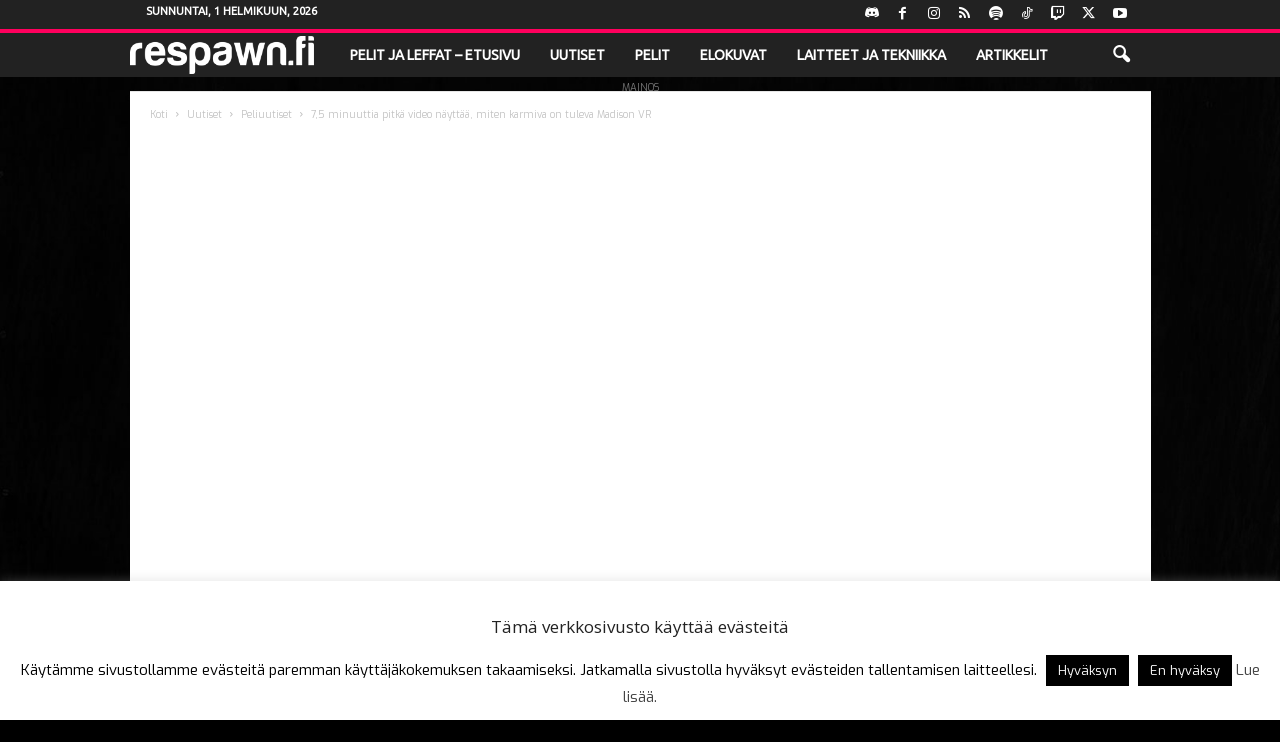

--- FILE ---
content_type: text/html; charset=UTF-8
request_url: https://respawn.fi/wp-admin/admin-ajax.php?td_theme_name=Newsmag&v=5.4.3.4
body_size: -98
content:
{"51383":197}

--- FILE ---
content_type: text/html; charset=utf-8
request_url: https://www.google.com/recaptcha/api2/aframe
body_size: 265
content:
<!DOCTYPE HTML><html><head><meta http-equiv="content-type" content="text/html; charset=UTF-8"></head><body><script nonce="v-aRVB7dfw9quKiY2mTcaw">/** Anti-fraud and anti-abuse applications only. See google.com/recaptcha */ try{var clients={'sodar':'https://pagead2.googlesyndication.com/pagead/sodar?'};window.addEventListener("message",function(a){try{if(a.source===window.parent){var b=JSON.parse(a.data);var c=clients[b['id']];if(c){var d=document.createElement('img');d.src=c+b['params']+'&rc='+(localStorage.getItem("rc::a")?sessionStorage.getItem("rc::b"):"");window.document.body.appendChild(d);sessionStorage.setItem("rc::e",parseInt(sessionStorage.getItem("rc::e")||0)+1);localStorage.setItem("rc::h",'1769912479939');}}}catch(b){}});window.parent.postMessage("_grecaptcha_ready", "*");}catch(b){}</script></body></html>